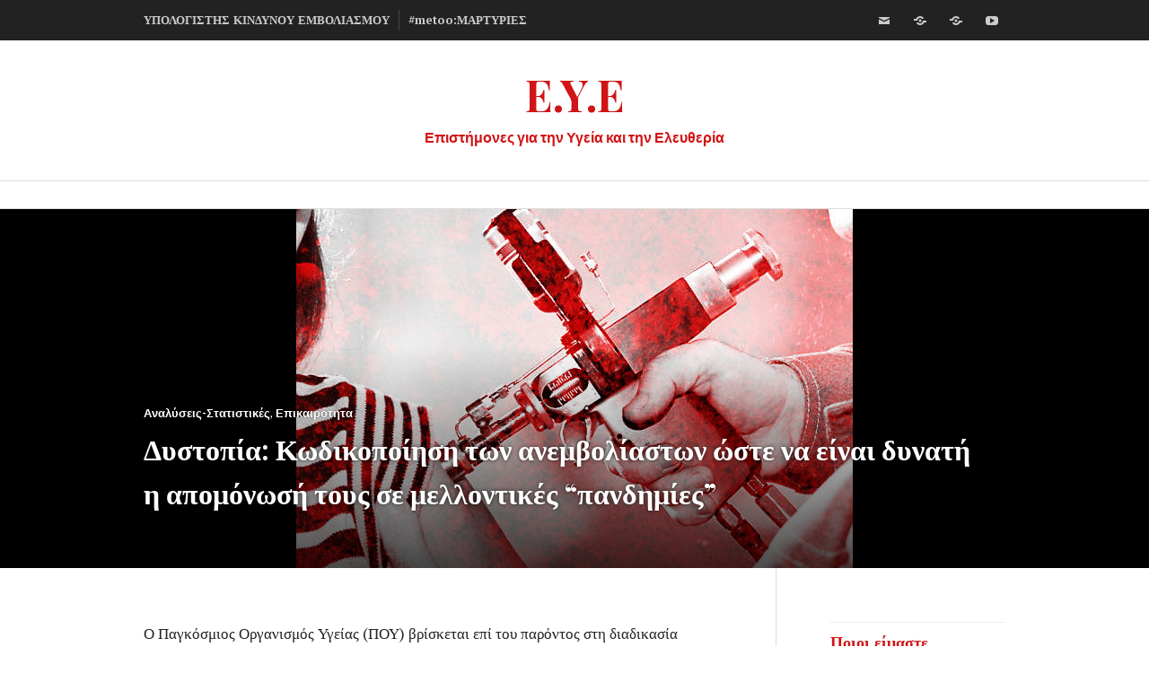

--- FILE ---
content_type: text/html; charset=UTF-8
request_url: https://www.eyewideopen.org/?p=4803
body_size: 22197
content:
<!DOCTYPE html>
<html lang="el">
<head>
<meta charset="UTF-8">
<meta name="viewport" content="width=device-width, initial-scale=1">
<link rel="profile" href="http://gmpg.org/xfn/11">
<link rel="pingback" href="https://www.eyewideopen.org/xmlrpc.php">

<meta name='robots' content='index, follow, max-image-preview:large, max-snippet:-1, max-video-preview:-1' />

	<!-- This site is optimized with the Yoast SEO plugin v24.9 - https://yoast.com/wordpress/plugins/seo/ -->
	<title>Δυστοπία: Κωδικοποίηση των ανεμβολίαστων ώστε να είναι δυνατή η απομόνωσή τους σε μελλοντικές &quot;πανδημίες&quot; - E.Y.E</title>
	<link rel="canonical" href="https://www.eyewideopen.org/?p=4803" />
	<meta property="og:locale" content="el_GR" />
	<meta property="og:type" content="article" />
	<meta property="og:title" content="Δυστοπία: Κωδικοποίηση των ανεμβολίαστων ώστε να είναι δυνατή η απομόνωσή τους σε μελλοντικές &quot;πανδημίες&quot; - E.Y.E" />
	<meta property="og:description" content="Ο Παγκόσμιος Οργανισμός Υγείας (ΠΟΥ) βρίσκεται επί του παρόντος στη διαδικασία θέσπισης νέων κωδικών ταξινόμησης για την κατάσταση εμβολιασμού Covid. Αυτοί οι λεγόμενοι κωδικοί ICD (Διεθνής Ταξινόμηση των Ασθενειών) εγκρίθηκαν από τον ΠΟΥ την άνοιξη του 2019 και θα εισαχθούν σύντομα. Στις ΗΠΑ, η νέα έκδοση ICD-11 θα εισαχθεί την 1η Απριλίου 2023, στην Ελλάδα και την Ευρώπη η ημερομηνία εκκρεμεί ακόμη. Αυτό προφανώς σημαίνει &hellip;" />
	<meta property="og:url" content="https://www.eyewideopen.org/?p=4803" />
	<meta property="og:site_name" content="E.Y.E" />
	<meta property="article:published_time" content="2023-02-27T06:37:37+00:00" />
	<meta property="article:modified_time" content="2023-02-27T06:37:39+00:00" />
	<meta property="og:image" content="https://www.eyewideopen.org/wp-content/uploads/2023/02/oldschoolvaccination.jpg" />
	<meta property="og:image:width" content="620" />
	<meta property="og:image:height" content="400" />
	<meta property="og:image:type" content="image/jpeg" />
	<meta name="author" content="admin" />
	<meta name="twitter:card" content="summary_large_image" />
	<meta name="twitter:label1" content="Συντάχθηκε από" />
	<meta name="twitter:data1" content="" />
	<meta name="twitter:label2" content="Εκτιμώμενος χρόνος ανάγνωσης" />
	<meta name="twitter:data2" content="7 λεπτά" />
	<script type="application/ld+json" class="yoast-schema-graph">{"@context":"https://schema.org","@graph":[{"@type":"WebPage","@id":"https://www.eyewideopen.org/?p=4803","url":"https://www.eyewideopen.org/?p=4803","name":"Δυστοπία: Κωδικοποίηση των ανεμβολίαστων ώστε να είναι δυνατή η απομόνωσή τους σε μελλοντικές \"πανδημίες\" - E.Y.E","isPartOf":{"@id":"https://www.eyewideopen.org/#website"},"primaryImageOfPage":{"@id":"https://www.eyewideopen.org/?p=4803#primaryimage"},"image":{"@id":"https://www.eyewideopen.org/?p=4803#primaryimage"},"thumbnailUrl":"https://www.eyewideopen.org/wp-content/uploads/2023/02/oldschoolvaccination.jpg","datePublished":"2023-02-27T06:37:37+00:00","dateModified":"2023-02-27T06:37:39+00:00","author":{"@id":"https://www.eyewideopen.org/#/schema/person/4083fbfa2bcfb75e153adb1928610d2a"},"breadcrumb":{"@id":"https://www.eyewideopen.org/?p=4803#breadcrumb"},"inLanguage":"el","potentialAction":[{"@type":"ReadAction","target":["https://www.eyewideopen.org/?p=4803"]}]},{"@type":"ImageObject","inLanguage":"el","@id":"https://www.eyewideopen.org/?p=4803#primaryimage","url":"https://www.eyewideopen.org/wp-content/uploads/2023/02/oldschoolvaccination.jpg","contentUrl":"https://www.eyewideopen.org/wp-content/uploads/2023/02/oldschoolvaccination.jpg","width":620,"height":400},{"@type":"BreadcrumbList","@id":"https://www.eyewideopen.org/?p=4803#breadcrumb","itemListElement":[{"@type":"ListItem","position":1,"name":"Home","item":"https://www.eyewideopen.org/"},{"@type":"ListItem","position":2,"name":"Δυστοπία: Κωδικοποίηση των ανεμβολίαστων ώστε να είναι δυνατή η απομόνωσή τους σε μελλοντικές &#8220;πανδημίες&#8221;"}]},{"@type":"WebSite","@id":"https://www.eyewideopen.org/#website","url":"https://www.eyewideopen.org/","name":"E.Y.E","description":"Επιστήμονες για την Υγεία και την Ελευθερία","potentialAction":[{"@type":"SearchAction","target":{"@type":"EntryPoint","urlTemplate":"https://www.eyewideopen.org/?s={search_term_string}"},"query-input":{"@type":"PropertyValueSpecification","valueRequired":true,"valueName":"search_term_string"}}],"inLanguage":"el"},{"@type":"Person","@id":"https://www.eyewideopen.org/#/schema/person/4083fbfa2bcfb75e153adb1928610d2a","name":"admin","image":{"@type":"ImageObject","inLanguage":"el","@id":"https://www.eyewideopen.org/#/schema/person/image/","url":"https://secure.gravatar.com/avatar/05af08201b1f1fa623a95d23118531e2ba246090d702cb30c022a9d797640c85?s=96&d=mm&r=g","contentUrl":"https://secure.gravatar.com/avatar/05af08201b1f1fa623a95d23118531e2ba246090d702cb30c022a9d797640c85?s=96&d=mm&r=g","caption":"admin"},"sameAs":["https://eye.vag-os.net"],"url":"https://www.eyewideopen.org/?author=1"}]}</script>
	<!-- / Yoast SEO plugin. -->


<link rel='dns-prefetch' href='//fonts.googleapis.com' />
<link rel="alternate" type="application/rss+xml" title="Ροή RSS &raquo; E.Y.E" href="https://www.eyewideopen.org/?feed=rss2" />
<link rel="alternate" type="application/rss+xml" title="Ροή Σχολίων &raquo; E.Y.E" href="https://www.eyewideopen.org/?feed=comments-rss2" />
<link rel="alternate" title="oEmbed (JSON)" type="application/json+oembed" href="https://www.eyewideopen.org/index.php?rest_route=%2Foembed%2F1.0%2Fembed&#038;url=https%3A%2F%2Fwww.eyewideopen.org%2F%3Fp%3D4803" />
<style id='wp-img-auto-sizes-contain-inline-css' type='text/css'>
img:is([sizes=auto i],[sizes^="auto," i]){contain-intrinsic-size:3000px 1500px}
/*# sourceURL=wp-img-auto-sizes-contain-inline-css */
</style>
<link rel='stylesheet' id='embed-pdf-viewer-css' href='https://www.eyewideopen.org/wp-content/plugins/embed-pdf-viewer/css/embed-pdf-viewer.css?ver=2.4.6' type='text/css' media='screen' />
<style id='wp-emoji-styles-inline-css' type='text/css'>

	img.wp-smiley, img.emoji {
		display: inline !important;
		border: none !important;
		box-shadow: none !important;
		height: 1em !important;
		width: 1em !important;
		margin: 0 0.07em !important;
		vertical-align: -0.1em !important;
		background: none !important;
		padding: 0 !important;
	}
/*# sourceURL=wp-emoji-styles-inline-css */
</style>
<style id='wp-block-library-inline-css' type='text/css'>
:root{--wp-block-synced-color:#7a00df;--wp-block-synced-color--rgb:122,0,223;--wp-bound-block-color:var(--wp-block-synced-color);--wp-editor-canvas-background:#ddd;--wp-admin-theme-color:#007cba;--wp-admin-theme-color--rgb:0,124,186;--wp-admin-theme-color-darker-10:#006ba1;--wp-admin-theme-color-darker-10--rgb:0,107,160.5;--wp-admin-theme-color-darker-20:#005a87;--wp-admin-theme-color-darker-20--rgb:0,90,135;--wp-admin-border-width-focus:2px}@media (min-resolution:192dpi){:root{--wp-admin-border-width-focus:1.5px}}.wp-element-button{cursor:pointer}:root .has-very-light-gray-background-color{background-color:#eee}:root .has-very-dark-gray-background-color{background-color:#313131}:root .has-very-light-gray-color{color:#eee}:root .has-very-dark-gray-color{color:#313131}:root .has-vivid-green-cyan-to-vivid-cyan-blue-gradient-background{background:linear-gradient(135deg,#00d084,#0693e3)}:root .has-purple-crush-gradient-background{background:linear-gradient(135deg,#34e2e4,#4721fb 50%,#ab1dfe)}:root .has-hazy-dawn-gradient-background{background:linear-gradient(135deg,#faaca8,#dad0ec)}:root .has-subdued-olive-gradient-background{background:linear-gradient(135deg,#fafae1,#67a671)}:root .has-atomic-cream-gradient-background{background:linear-gradient(135deg,#fdd79a,#004a59)}:root .has-nightshade-gradient-background{background:linear-gradient(135deg,#330968,#31cdcf)}:root .has-midnight-gradient-background{background:linear-gradient(135deg,#020381,#2874fc)}:root{--wp--preset--font-size--normal:16px;--wp--preset--font-size--huge:42px}.has-regular-font-size{font-size:1em}.has-larger-font-size{font-size:2.625em}.has-normal-font-size{font-size:var(--wp--preset--font-size--normal)}.has-huge-font-size{font-size:var(--wp--preset--font-size--huge)}.has-text-align-center{text-align:center}.has-text-align-left{text-align:left}.has-text-align-right{text-align:right}.has-fit-text{white-space:nowrap!important}#end-resizable-editor-section{display:none}.aligncenter{clear:both}.items-justified-left{justify-content:flex-start}.items-justified-center{justify-content:center}.items-justified-right{justify-content:flex-end}.items-justified-space-between{justify-content:space-between}.screen-reader-text{border:0;clip-path:inset(50%);height:1px;margin:-1px;overflow:hidden;padding:0;position:absolute;width:1px;word-wrap:normal!important}.screen-reader-text:focus{background-color:#ddd;clip-path:none;color:#444;display:block;font-size:1em;height:auto;left:5px;line-height:normal;padding:15px 23px 14px;text-decoration:none;top:5px;width:auto;z-index:100000}html :where(.has-border-color){border-style:solid}html :where([style*=border-top-color]){border-top-style:solid}html :where([style*=border-right-color]){border-right-style:solid}html :where([style*=border-bottom-color]){border-bottom-style:solid}html :where([style*=border-left-color]){border-left-style:solid}html :where([style*=border-width]){border-style:solid}html :where([style*=border-top-width]){border-top-style:solid}html :where([style*=border-right-width]){border-right-style:solid}html :where([style*=border-bottom-width]){border-bottom-style:solid}html :where([style*=border-left-width]){border-left-style:solid}html :where(img[class*=wp-image-]){height:auto;max-width:100%}:where(figure){margin:0 0 1em}html :where(.is-position-sticky){--wp-admin--admin-bar--position-offset:var(--wp-admin--admin-bar--height,0px)}@media screen and (max-width:600px){html :where(.is-position-sticky){--wp-admin--admin-bar--position-offset:0px}}

/*# sourceURL=wp-block-library-inline-css */
</style><style id='wp-block-list-inline-css' type='text/css'>
ol,ul{box-sizing:border-box}:root :where(.wp-block-list.has-background){padding:1.25em 2.375em}
/*# sourceURL=https://www.eyewideopen.org/wp-includes/blocks/list/style.min.css */
</style>
<style id='global-styles-inline-css' type='text/css'>
:root{--wp--preset--aspect-ratio--square: 1;--wp--preset--aspect-ratio--4-3: 4/3;--wp--preset--aspect-ratio--3-4: 3/4;--wp--preset--aspect-ratio--3-2: 3/2;--wp--preset--aspect-ratio--2-3: 2/3;--wp--preset--aspect-ratio--16-9: 16/9;--wp--preset--aspect-ratio--9-16: 9/16;--wp--preset--color--black: #000000;--wp--preset--color--cyan-bluish-gray: #abb8c3;--wp--preset--color--white: #ffffff;--wp--preset--color--pale-pink: #f78da7;--wp--preset--color--vivid-red: #cf2e2e;--wp--preset--color--luminous-vivid-orange: #ff6900;--wp--preset--color--luminous-vivid-amber: #fcb900;--wp--preset--color--light-green-cyan: #7bdcb5;--wp--preset--color--vivid-green-cyan: #00d084;--wp--preset--color--pale-cyan-blue: #8ed1fc;--wp--preset--color--vivid-cyan-blue: #0693e3;--wp--preset--color--vivid-purple: #9b51e0;--wp--preset--gradient--vivid-cyan-blue-to-vivid-purple: linear-gradient(135deg,rgb(6,147,227) 0%,rgb(155,81,224) 100%);--wp--preset--gradient--light-green-cyan-to-vivid-green-cyan: linear-gradient(135deg,rgb(122,220,180) 0%,rgb(0,208,130) 100%);--wp--preset--gradient--luminous-vivid-amber-to-luminous-vivid-orange: linear-gradient(135deg,rgb(252,185,0) 0%,rgb(255,105,0) 100%);--wp--preset--gradient--luminous-vivid-orange-to-vivid-red: linear-gradient(135deg,rgb(255,105,0) 0%,rgb(207,46,46) 100%);--wp--preset--gradient--very-light-gray-to-cyan-bluish-gray: linear-gradient(135deg,rgb(238,238,238) 0%,rgb(169,184,195) 100%);--wp--preset--gradient--cool-to-warm-spectrum: linear-gradient(135deg,rgb(74,234,220) 0%,rgb(151,120,209) 20%,rgb(207,42,186) 40%,rgb(238,44,130) 60%,rgb(251,105,98) 80%,rgb(254,248,76) 100%);--wp--preset--gradient--blush-light-purple: linear-gradient(135deg,rgb(255,206,236) 0%,rgb(152,150,240) 100%);--wp--preset--gradient--blush-bordeaux: linear-gradient(135deg,rgb(254,205,165) 0%,rgb(254,45,45) 50%,rgb(107,0,62) 100%);--wp--preset--gradient--luminous-dusk: linear-gradient(135deg,rgb(255,203,112) 0%,rgb(199,81,192) 50%,rgb(65,88,208) 100%);--wp--preset--gradient--pale-ocean: linear-gradient(135deg,rgb(255,245,203) 0%,rgb(182,227,212) 50%,rgb(51,167,181) 100%);--wp--preset--gradient--electric-grass: linear-gradient(135deg,rgb(202,248,128) 0%,rgb(113,206,126) 100%);--wp--preset--gradient--midnight: linear-gradient(135deg,rgb(2,3,129) 0%,rgb(40,116,252) 100%);--wp--preset--font-size--small: 13px;--wp--preset--font-size--medium: 20px;--wp--preset--font-size--large: 36px;--wp--preset--font-size--x-large: 42px;--wp--preset--spacing--20: 0.44rem;--wp--preset--spacing--30: 0.67rem;--wp--preset--spacing--40: 1rem;--wp--preset--spacing--50: 1.5rem;--wp--preset--spacing--60: 2.25rem;--wp--preset--spacing--70: 3.38rem;--wp--preset--spacing--80: 5.06rem;--wp--preset--shadow--natural: 6px 6px 9px rgba(0, 0, 0, 0.2);--wp--preset--shadow--deep: 12px 12px 50px rgba(0, 0, 0, 0.4);--wp--preset--shadow--sharp: 6px 6px 0px rgba(0, 0, 0, 0.2);--wp--preset--shadow--outlined: 6px 6px 0px -3px rgb(255, 255, 255), 6px 6px rgb(0, 0, 0);--wp--preset--shadow--crisp: 6px 6px 0px rgb(0, 0, 0);}:where(.is-layout-flex){gap: 0.5em;}:where(.is-layout-grid){gap: 0.5em;}body .is-layout-flex{display: flex;}.is-layout-flex{flex-wrap: wrap;align-items: center;}.is-layout-flex > :is(*, div){margin: 0;}body .is-layout-grid{display: grid;}.is-layout-grid > :is(*, div){margin: 0;}:where(.wp-block-columns.is-layout-flex){gap: 2em;}:where(.wp-block-columns.is-layout-grid){gap: 2em;}:where(.wp-block-post-template.is-layout-flex){gap: 1.25em;}:where(.wp-block-post-template.is-layout-grid){gap: 1.25em;}.has-black-color{color: var(--wp--preset--color--black) !important;}.has-cyan-bluish-gray-color{color: var(--wp--preset--color--cyan-bluish-gray) !important;}.has-white-color{color: var(--wp--preset--color--white) !important;}.has-pale-pink-color{color: var(--wp--preset--color--pale-pink) !important;}.has-vivid-red-color{color: var(--wp--preset--color--vivid-red) !important;}.has-luminous-vivid-orange-color{color: var(--wp--preset--color--luminous-vivid-orange) !important;}.has-luminous-vivid-amber-color{color: var(--wp--preset--color--luminous-vivid-amber) !important;}.has-light-green-cyan-color{color: var(--wp--preset--color--light-green-cyan) !important;}.has-vivid-green-cyan-color{color: var(--wp--preset--color--vivid-green-cyan) !important;}.has-pale-cyan-blue-color{color: var(--wp--preset--color--pale-cyan-blue) !important;}.has-vivid-cyan-blue-color{color: var(--wp--preset--color--vivid-cyan-blue) !important;}.has-vivid-purple-color{color: var(--wp--preset--color--vivid-purple) !important;}.has-black-background-color{background-color: var(--wp--preset--color--black) !important;}.has-cyan-bluish-gray-background-color{background-color: var(--wp--preset--color--cyan-bluish-gray) !important;}.has-white-background-color{background-color: var(--wp--preset--color--white) !important;}.has-pale-pink-background-color{background-color: var(--wp--preset--color--pale-pink) !important;}.has-vivid-red-background-color{background-color: var(--wp--preset--color--vivid-red) !important;}.has-luminous-vivid-orange-background-color{background-color: var(--wp--preset--color--luminous-vivid-orange) !important;}.has-luminous-vivid-amber-background-color{background-color: var(--wp--preset--color--luminous-vivid-amber) !important;}.has-light-green-cyan-background-color{background-color: var(--wp--preset--color--light-green-cyan) !important;}.has-vivid-green-cyan-background-color{background-color: var(--wp--preset--color--vivid-green-cyan) !important;}.has-pale-cyan-blue-background-color{background-color: var(--wp--preset--color--pale-cyan-blue) !important;}.has-vivid-cyan-blue-background-color{background-color: var(--wp--preset--color--vivid-cyan-blue) !important;}.has-vivid-purple-background-color{background-color: var(--wp--preset--color--vivid-purple) !important;}.has-black-border-color{border-color: var(--wp--preset--color--black) !important;}.has-cyan-bluish-gray-border-color{border-color: var(--wp--preset--color--cyan-bluish-gray) !important;}.has-white-border-color{border-color: var(--wp--preset--color--white) !important;}.has-pale-pink-border-color{border-color: var(--wp--preset--color--pale-pink) !important;}.has-vivid-red-border-color{border-color: var(--wp--preset--color--vivid-red) !important;}.has-luminous-vivid-orange-border-color{border-color: var(--wp--preset--color--luminous-vivid-orange) !important;}.has-luminous-vivid-amber-border-color{border-color: var(--wp--preset--color--luminous-vivid-amber) !important;}.has-light-green-cyan-border-color{border-color: var(--wp--preset--color--light-green-cyan) !important;}.has-vivid-green-cyan-border-color{border-color: var(--wp--preset--color--vivid-green-cyan) !important;}.has-pale-cyan-blue-border-color{border-color: var(--wp--preset--color--pale-cyan-blue) !important;}.has-vivid-cyan-blue-border-color{border-color: var(--wp--preset--color--vivid-cyan-blue) !important;}.has-vivid-purple-border-color{border-color: var(--wp--preset--color--vivid-purple) !important;}.has-vivid-cyan-blue-to-vivid-purple-gradient-background{background: var(--wp--preset--gradient--vivid-cyan-blue-to-vivid-purple) !important;}.has-light-green-cyan-to-vivid-green-cyan-gradient-background{background: var(--wp--preset--gradient--light-green-cyan-to-vivid-green-cyan) !important;}.has-luminous-vivid-amber-to-luminous-vivid-orange-gradient-background{background: var(--wp--preset--gradient--luminous-vivid-amber-to-luminous-vivid-orange) !important;}.has-luminous-vivid-orange-to-vivid-red-gradient-background{background: var(--wp--preset--gradient--luminous-vivid-orange-to-vivid-red) !important;}.has-very-light-gray-to-cyan-bluish-gray-gradient-background{background: var(--wp--preset--gradient--very-light-gray-to-cyan-bluish-gray) !important;}.has-cool-to-warm-spectrum-gradient-background{background: var(--wp--preset--gradient--cool-to-warm-spectrum) !important;}.has-blush-light-purple-gradient-background{background: var(--wp--preset--gradient--blush-light-purple) !important;}.has-blush-bordeaux-gradient-background{background: var(--wp--preset--gradient--blush-bordeaux) !important;}.has-luminous-dusk-gradient-background{background: var(--wp--preset--gradient--luminous-dusk) !important;}.has-pale-ocean-gradient-background{background: var(--wp--preset--gradient--pale-ocean) !important;}.has-electric-grass-gradient-background{background: var(--wp--preset--gradient--electric-grass) !important;}.has-midnight-gradient-background{background: var(--wp--preset--gradient--midnight) !important;}.has-small-font-size{font-size: var(--wp--preset--font-size--small) !important;}.has-medium-font-size{font-size: var(--wp--preset--font-size--medium) !important;}.has-large-font-size{font-size: var(--wp--preset--font-size--large) !important;}.has-x-large-font-size{font-size: var(--wp--preset--font-size--x-large) !important;}
/*# sourceURL=global-styles-inline-css */
</style>

<style id='classic-theme-styles-inline-css' type='text/css'>
/*! This file is auto-generated */
.wp-block-button__link{color:#fff;background-color:#32373c;border-radius:9999px;box-shadow:none;text-decoration:none;padding:calc(.667em + 2px) calc(1.333em + 2px);font-size:1.125em}.wp-block-file__button{background:#32373c;color:#fff;text-decoration:none}
/*# sourceURL=/wp-includes/css/classic-themes.min.css */
</style>
<link rel='stylesheet' id='menu-image-css' href='https://www.eyewideopen.org/wp-content/plugins/menu-image/includes/css/menu-image.css?ver=3.12' type='text/css' media='all' />
<link rel='stylesheet' id='dashicons-css' href='https://www.eyewideopen.org/wp-includes/css/dashicons.min.css?ver=6.9' type='text/css' media='all' />
<link rel='stylesheet' id='contact-form-7-css' href='https://www.eyewideopen.org/wp-content/plugins/contact-form-7/includes/css/styles.css?ver=6.0.6' type='text/css' media='all' />
<link rel='stylesheet' id='spacexchimp_p005-bootstrap-tooltip-css-css' href='https://www.eyewideopen.org/wp-content/plugins/social-media-buttons-toolbar/inc/lib/bootstrap-tooltip/bootstrap-tooltip.css?ver=5.0' type='text/css' media='all' />
<link rel='stylesheet' id='spacexchimp_p005-frontend-css-css' href='https://www.eyewideopen.org/wp-content/plugins/social-media-buttons-toolbar/inc/css/frontend.css?ver=5.0' type='text/css' media='all' />
<style id='spacexchimp_p005-frontend-css-inline-css' type='text/css'>

                    .sxc-follow-buttons {
                        text-align: center !important;
                    }
                    .sxc-follow-buttons .sxc-follow-button,
                    .sxc-follow-buttons .sxc-follow-button a,
                    .sxc-follow-buttons .sxc-follow-button a img {
                        width: 64px !important;
                        height: 64px !important;
                    }
                    .sxc-follow-buttons .sxc-follow-button {
                        margin: 5px !important;
                    }
                  
/*# sourceURL=spacexchimp_p005-frontend-css-inline-css */
</style>
<link rel='stylesheet' id='genericons-css' href='https://www.eyewideopen.org/wp-content/themes/canard/genericons/genericons.css?ver=3.3' type='text/css' media='all' />
<link rel='stylesheet' id='canard-pt-serif-playfair-display-css' href='https://fonts.googleapis.com/css?family=PT+Serif%3A400%2C700%2C400italic%2C700italic%7CPlayfair+Display%3A400%2C700%2C400italic%2C700italic&#038;subset=cyrillic%2Clatin%2Clatin-ext&#038;ver=6.9' type='text/css' media='all' />
<link rel='stylesheet' id='canard-lato-inconsolata-css' href='https://fonts.googleapis.com/css?family=Lato%3A400%2C700%2C400italic%2C700italic%7CInconsolata%3A400%2C700&#038;subset=latin%2Clatin-ext&#038;ver=6.9' type='text/css' media='all' />
<link rel='stylesheet' id='canard-style-css' href='https://www.eyewideopen.org/wp-content/themes/canard/style.css?ver=6.9' type='text/css' media='all' />
<style id='canard-style-inline-css' type='text/css'>

			.post-navigation .nav-previous { background-image: url(https://www.eyewideopen.org/wp-content/uploads/2023/02/Map01_Excess_Mortality_2022_Nov.jpg); }
			.post-navigation .nav-previous .post-title, .post-navigation .nav-previous a:hover .post-title, .post-navigation .nav-previous .meta-nav { color: #fff; }
			.post-navigation .nav-previous a { background-color: rgba(0, 0, 0, 0.3); border: 0; text-shadow: 0 0 0.125em rgba(0, 0, 0, 0.3); }
			.post-navigation .nav-previous a:focus, .post-navigation .nav-previous a:hover { background-color: rgba(0, 0, 0, 0.6); }
			.post-navigation .nav-previous a:focus .post-title { color: #fff; }
		
			.post-navigation .nav-next { background-image: url(https://www.eyewideopen.org/wp-content/uploads/2023/03/old_rusted_train.jpg); }
			.post-navigation .nav-next .post-title, .post-navigation .nav-next a:hover .post-title, .post-navigation .nav-next .meta-nav { color: #fff; }
			.post-navigation .nav-next a { background-color: rgba(0, 0, 0, 0.3); border: 0; text-shadow: 0 0 0.125em rgba(0, 0, 0, 0.3); }
			.post-navigation .nav-next a:focus, .post-navigation .nav-next a:hover { background-color: rgba(0, 0, 0, 0.6); }
			.post-navigation .nav-next a:focus .post-title { color: #fff; }
		
/*# sourceURL=canard-style-inline-css */
</style>
<link rel='stylesheet' id='dflip-style-css' href='https://www.eyewideopen.org/wp-content/plugins/3d-flipbook-dflip-lite/assets/css/dflip.min.css?ver=2.3.65' type='text/css' media='all' />
<link rel='stylesheet' id='newsletter-css' href='https://www.eyewideopen.org/wp-content/plugins/newsletter/style.css?ver=8.7.9' type='text/css' media='all' />
<link rel='stylesheet' id='wp-block-paragraph-css' href='https://www.eyewideopen.org/wp-includes/blocks/paragraph/style.min.css?ver=6.9' type='text/css' media='all' />
<link rel='stylesheet' id='wp-block-quote-css' href='https://www.eyewideopen.org/wp-includes/blocks/quote/style.min.css?ver=6.9' type='text/css' media='all' />
<link rel='stylesheet' id='wp-block-heading-css' href='https://www.eyewideopen.org/wp-includes/blocks/heading/style.min.css?ver=6.9' type='text/css' media='all' />
<script type="text/javascript" src="https://www.eyewideopen.org/wp-includes/js/jquery/jquery.min.js?ver=3.7.1" id="jquery-core-js"></script>
<script type="text/javascript" src="https://www.eyewideopen.org/wp-includes/js/jquery/jquery-migrate.min.js?ver=3.4.1" id="jquery-migrate-js"></script>
<script type="text/javascript" src="https://www.eyewideopen.org/wp-content/plugins/social-media-buttons-toolbar/inc/lib/bootstrap-tooltip/bootstrap-tooltip.js?ver=5.0" id="spacexchimp_p005-bootstrap-tooltip-js-js"></script>
<link rel="https://api.w.org/" href="https://www.eyewideopen.org/index.php?rest_route=/" /><link rel="alternate" title="JSON" type="application/json" href="https://www.eyewideopen.org/index.php?rest_route=/wp/v2/posts/4803" /><link rel="EditURI" type="application/rsd+xml" title="RSD" href="https://www.eyewideopen.org/xmlrpc.php?rsd" />
<meta name="generator" content="WordPress 6.9" />
<link rel='shortlink' href='https://www.eyewideopen.org/?p=4803' />
<!-- Analytics by WP Statistics - https://wp-statistics.com -->
	<style type="text/css">
			.site-title,
		.site-description {
			color: #d11415;
		}
		</style>
	<link rel="icon" href="https://www.eyewideopen.org/wp-content/uploads/2021/01/EYE_logo-36x36.png" sizes="32x32" />
<link rel="icon" href="https://www.eyewideopen.org/wp-content/uploads/2021/01/EYE_logo.png" sizes="192x192" />
<link rel="apple-touch-icon" href="https://www.eyewideopen.org/wp-content/uploads/2021/01/EYE_logo.png" />
<meta name="msapplication-TileImage" content="https://www.eyewideopen.org/wp-content/uploads/2021/01/EYE_logo.png" />
		<style type="text/css" id="wp-custom-css">
			.search-toggle {
    height: 0px;
    width: 0px;
    z-index: 0;
display:none
}
.entry-meta {
    font-family: Lato, sans-serif;
    font-size: 13px;
    line-height: 1.54;
    text-transform: none;
}
.widget {
    font-size: 18px;
    line-height: 1.5;
    word-break: break-word;
}
.site-branding .site-description {
	display: block;
	text-transform: none;
}
.description 
{
	font-size: 13px;
	display: table;

  color:#1432d1
}

p {
font-size: 17px;
}


.archive .hentry, .blog .hentry, .search .hentry {
    margin-bottom: 0px;
    padding-top: 20px;
}

.page .entry-title, .single .entry-title {
    font-size: 32px;

}

.wp-block-image figcaption {
    font-size:14px		
}
/*remove author logo */
.byline img {
    display: none;
}

div#jp-relatedposts, .single .entry-content {
    width: 100%;
}
		</style>
		</head>

<body class="wp-singular post-template-default single single-post postid-4803 single-format-standard wp-theme-canard group-blog">
<div id="page" class="hfeed site">
	<a class="skip-link screen-reader-text" href="#content">Skip to content</a>

	<header id="masthead" class="site-header" role="banner">
					<div class="site-top">
				<div class="site-top-inner">
											<nav class="secondary-navigation" role="navigation">
							<div class="menu-extra-functions-container"><ul id="menu-extra-functions" class="menu"><li id="menu-item-3298" class="menu-item menu-item-type-custom menu-item-object-custom menu-item-3298"><a href="https://www.eyewideopen.org/calc/vacc_risk.html">ΥΠΟΛΟΓΙΣΤΗΣ ΚΙΝΔΥΝΟΥ ΕΜΒΟΛΙΑΣΜΟΥ</a></li>
<li id="menu-item-3341" class="menu-item menu-item-type-post_type menu-item-object-page menu-item-3341"><a href="https://www.eyewideopen.org/?page_id=3289">#metoo:ΜΑΡΤΥΡΙΕΣ</a></li>
</ul></div>						</nav><!-- .secondary-navigation -->
																<nav class="social-navigation" role="navigation">
							<div class="menu-social1-container"><ul id="menu-social1" class="menu"><li id="menu-item-125" class="menu-item menu-item-type-custom menu-item-object-custom menu-item-125"><a href="mailto:contact@eyewideopen.org" class="menu-image-title-hide menu-image-not-hovered"><span class="screen-reader-text"><span class="menu-image-title-hide menu-image-title">Contact</span><img width="36" height="36" src="https://www.eyewideopen.org/wp-content/uploads/2021/01/email1-36x36.png" class="menu-image menu-image-title-hide" alt="" decoding="async" /></span></a></li>
<li id="menu-item-132" class="menu-item menu-item-type-custom menu-item-object-custom menu-item-132"><a href="https://t.me/eyewideopen_org" class="menu-image-title-hide menu-image-not-hovered"><span class="screen-reader-text"><span class="menu-image-title-hide menu-image-title">Telegram E.Y.E</span><img width="36" height="36" src="https://www.eyewideopen.org/wp-content/uploads/2021/01/telegram-logo-944-36x36.png" class="menu-image menu-image-title-hide" alt="" decoding="async" /></span></a></li>
<li id="menu-item-4926" class="menu-item menu-item-type-custom menu-item-object-custom menu-item-4926"><a href="https://odysee.com/@eyewideopen:2"><span class="screen-reader-text"><span class="dashicons dashicons-megaphone after-menu-image-icons"></span><span class="menu-image-title-after menu-image-title">Odysee</span></span></a></li>
<li id="menu-item-131" class="menu-item menu-item-type-custom menu-item-object-custom menu-item-131"><a href="https://www.youtube.com/channel/UCevDrAv8EA8vA7FRGsdL3OQ" class="menu-image-title-hide menu-image-not-hovered"><span class="screen-reader-text"><span class="menu-image-title-hide menu-image-title">YouTube</span><img width="36" height="36" src="https://www.eyewideopen.org/wp-content/uploads/2021/01/youtube-36x36.png" class="menu-image menu-image-title-hide" alt="" decoding="async" /></span></a></li>
</ul></div>						</nav><!-- .social-navigation -->
									</div><!-- .site-top-inner -->
			</div><!-- .site-top -->
		
		<div class="site-branding">
						<h1 class="site-title"><a href="https://www.eyewideopen.org/" rel="home">E.Y.E</a></h1>
			<h2 class="site-description">Επιστήμονες για την Υγεία και την Ελευθερία</h2>
		</div><!-- .site-branding -->

		
		<div id="search-navigation" class="search-navigation">
			<div class="search-navigation-inner">
								<div id="search-header" class="search-header">
					<button class="search-toggle" aria-controls="search-form" aria-expanded="false"><span class="screen-reader-text">Search</span></button>
					<form role="search" method="get" class="search-form" action="https://www.eyewideopen.org/">
				<label>
					<span class="screen-reader-text">Αναζήτηση για:</span>
					<input type="search" class="search-field" placeholder="Αναζήτηση&hellip;" value="" name="s" />
				</label>
				<input type="submit" class="search-submit" value="Αναζήτηση" />
			</form>				</div><!-- #search-header -->
			</div><!-- .search-navigation-inner -->
		</div><!-- #search-navigation -->
	</header><!-- #masthead -->

	<div id="content" class="site-content">

	<div class="site-content-inner">
		<div id="primary" class="content-area">
			<main id="main" class="site-main" role="main">

				
					
<article id="post-4803" class="post-4803 post type-post status-publish format-standard has-post-thumbnail hentry category-analyses-statistics category-150 tag-icd tag-129 tag-243">
	<header class="entry-header">
					<div class="post-thumbnail">
				<img width="620" height="400" src="https://www.eyewideopen.org/wp-content/uploads/2023/02/oldschoolvaccination.jpg" class="attachment-canard-single-thumbnail size-canard-single-thumbnail wp-post-image" alt="" decoding="async" fetchpriority="high" srcset="https://www.eyewideopen.org/wp-content/uploads/2023/02/oldschoolvaccination.jpg 620w, https://www.eyewideopen.org/wp-content/uploads/2023/02/oldschoolvaccination-300x194.jpg 300w, https://www.eyewideopen.org/wp-content/uploads/2023/02/oldschoolvaccination-140x90.jpg 140w, https://www.eyewideopen.org/wp-content/uploads/2023/02/oldschoolvaccination-24x15.jpg 24w, https://www.eyewideopen.org/wp-content/uploads/2023/02/oldschoolvaccination-36x23.jpg 36w, https://www.eyewideopen.org/wp-content/uploads/2023/02/oldschoolvaccination-48x31.jpg 48w" sizes="(max-width: 620px) 100vw, 620px" />			</div>
		
		<div class="entry-meta"><span class="cat-links"><a href="https://www.eyewideopen.org/?cat=17" rel="category">Αναλύσεις-Στατιστικές</a>, <a href="https://www.eyewideopen.org/?cat=150" rel="category">Επικαιρότητα</a></span></div><h1 class="entry-title">Δυστοπία: Κωδικοποίηση των ανεμβολίαστων ώστε να είναι δυνατή η απομόνωσή τους σε μελλοντικές &#8220;πανδημίες&#8221;</h1>	</header><!-- .entry-header -->

	<div class="entry-content">
		
<p>Ο Παγκόσμιος Οργανισμός Υγείας (ΠΟΥ) βρίσκεται επί του παρόντος στη διαδικασία θέσπισης νέων κωδικών ταξινόμησης για την κατάσταση εμβολιασμού Covid. Αυτοί οι λεγόμενοι κωδικοί ICD (Διεθνής Ταξινόμηση των Ασθενειών) εγκρίθηκαν από τον ΠΟΥ την άνοιξη του 2019 και θα εισαχθούν σύντομα. Στις ΗΠΑ, η νέα έκδοση ICD-11 θα εισαχθεί την 1η Απριλίου 2023, στην Ελλάδα και την Ευρώπη η ημερομηνία εκκρεμεί ακόμη. </p>



<p>Αυτό προφανώς σημαίνει ότι για το μέλλον προβλέπονται ευκολότερες διακρίσεις. Έχουν φθάσει στο σημείο να διεξάγονται μελέτες για να υπολογιστεί πόσοι ανεμβολίαστοι άνθρωποι πρέπει να απομονωθούν (πού; σε στρατόπεδα;) για να αποτραπεί η εξάπλωση του κοινού κρυολογήματος. Πρόθυμα στην πρώτη γραμμή βρίσκεται και πάλι η ΕΕ για την επιδίωξη των εταιρικών συμφερόντων.</p>



<p>Η ομοσπονδιακή κυβέρνηση των ΗΠΑ καταδιώκει επίσης τους ανθρώπους που δεν έχουν εμβολιαστεί (για οποιονδήποτε λόγο εκτός από μια ιατρικά εγκεκριμένη εξαίρεση). Με άλλα λόγια, οι ανεμβολίαστοι παρακολουθούνται και χαρακτηρίζονται ως δύστροποι, ασύδοτοι ή &#8220;αντικοινωνικοί&#8221;.</p>



<p><strong>Συγκεκριμένα, πρόκειται για τους ακόλουθους κωδικούς:</strong></p>



<ul class="wp-block-list">
<li>Z28.0 σημαίνει &#8220;εμβολιασμός που δεν πραγματοποιήθηκε λόγω αντενδείξεων&#8221;. </li>



<li>Z28.1 σημαίνει &#8220;εμβολιασμός που δεν διενεργήθηκε λόγω απόφασης του ασθενούς για λόγους πεποίθησης ή πίεσης από τους συνομηλίκους&#8221;. </li>



<li>Z28.2 σημαίνει &#8220;εμβολιασμός που δεν διενεργήθηκε λόγω απόφασης του ασθενούς για άλλους, απροσδιόριστους λόγους&#8221;. </li>



<li>Z28.8 σημαίνει &#8220;εμβολιασμός που δεν πραγματοποιήθηκε για άλλους λόγους&#8221;, ο οποίος, λόγω του κωδικού Z28.2, πρέπει να αναφέρεται σε λόγους άλλους από τις αποφάσεις του ασθενούς.</li>



<li>Τέλος, ο Z28.39 σημαίνει &#8220;άλλη κατάσταση εμβολιασμού&#8221;, συμπεριλαμβανομένης της &#8220;κατάστασης καθυστερημένου εμβολιασμού&#8221; και της &#8220;κατάστασης παραγραφέντος προγράμματος εμβολιασμού&#8221;.</li>
</ul>



<p>Αυτοί οι κωδικοί είναι προφανές ότι θα εισαχθούν στο ηλεκτρονικό μητρώο εμβολιασμών αφού πρώτα ζητηθούν κατά την επόμενη επίσκεψη στο γιατρό. Μπορούν στη συνέχεια να χρησιμοποιηθούν για την έκδοση γνωστοποιήσεων απομόνωσης, την αποτροπή πρόσληψης, όπως προφανώς συμβαίνει με τους δασκάλους στη Νέα Υόρκη, ή την προειδοποίηση ενός ιδιοκτήτη διαμερίσματος να μην νοικιάσει σε ανεμβολίαστους.</p>



<p>Και υπάρχουν ήδη δημοσιευμένες μελέτες σχετικά με αυτό! Η εργασία &#8220;Estimating the risk reduction of isolation on COVID-19 nonhousehold transmission and severe/critical illness in nonimmune individuals: September to November 2021&#8221;: Σεπτέμβριος έως Νοέμβριος 2021), που <a href="https://onlinelibrary.wiley.com/doi/full/10.1111/jep.13813" target="_blank" rel="noreferrer noopener">δημοσιεύθηκε στις 8 Φεβρουαρίου 2023</a>, επιχειρεί να εκτιμήσει πόσα &#8220;μη άνοσα&#8221; άτομα πρέπει να απομονωθούν από την κοινωνία για να αποτραπεί η εξάπλωση της μολυσματικής νόσου. Η πρόθεση είναι προφανής &#8211; οι συγγραφείς θέλουν να υπολογίσουν πόσα μη εμβολιασμένα άτομα πρέπει να περιορίσετε και για πόσο χρονικό διάστημα για να αποτρέψετε την εξάπλωση μιας ασθένειας.</p>



<p>Το κείμενο αναφέρει:</p>



<blockquote class="wp-block-quote is-layout-flow wp-block-quote-is-layout-flow">
<p>Υπό το φως της πανδημίας SARS-CoV-2, υπάρχει αυξανόμενο επιστημονικό ενδιαφέρον για τις εντολές/διαβατήρια ανοσίας (IMP) για τις ιογενείς νόσους. Τα IMPs απομονώνουν άτομα που δεν έχουν ανοσία σε διάφορα περιβάλλοντα για να μειώσουν τη μη ανοσοποιητική μετάδοση εκτός των νοικοκυριών και να μειώσουν τη σοβαρή/κρίσιμη ασθένεια σε μη άνοσα άτομα.…</p>



<p>Τα IMP απομονώνουν τα μη άνοσα άτομα από διαφορετικά περιβάλλοντα, περιορίζοντας (i) την επαφή με άλλους και (ii) την έκθεση και συνεπώς τον κίνδυνο ανάπτυξης σοβαρής/κρίσιμης λοίμωξης. Αυτό συμβαίνει επιπλέον του στόχου της παροχής κινήτρων για εμβολιασμό. …</p>



<p>Ο αριθμός που απαιτείται για τη θεραπεία (NNT) είναι χρήσιμος από αυτή την άποψη. Ο NNT είναι το 1 διαιρούμενο με την απόλυτη μείωση του κινδύνου (ARR) μιας παρέμβασης (NNT = 1/ARR).1 Ο NNT είναι ο αριθμός των ατόμων που πρέπει να λάβουν μια θεραπεία (π.χ. στατίνες) για να προλάβουν ένα αποτέλεσμα (π.χ. έμφραγμα του μυοκαρδίου) σε μια χρονική περίοδο. <br>&#8230;</p>



<p>Όπως και με το NNT, μπορεί κανείς να ποσοτικοποιήσει τη μείωση του κινδύνου που επιτυγχάνεται από την IMP παίρνοντας το αντίστροφο αυτών των AR, το οποίο μετατρέπει αυτές τις πιθανότητες σε μια πιο εύχρηστη μορφή (&#8220;1 στα Χ&#8221;). Έτσι προκύπτει ο λεγόμενος &#8220;αριθμός που απαιτείται για την απομόνωση&#8221; (NNI), δηλαδή ο αριθμός των μη ανοσοποιημένων ατόμων που πρέπει να απομονωθούν για να αποτραπεί (i) ένα συμβάν μετάδοσης σε ένα δεδομένο τύπο μη οικιακού περιβάλλοντος ή (ii) ένα περιστατικό σοβαρής/κρίσιμης ασθένειας.</p>
</blockquote>



<p>Αυτό που διαβάσατε παραπάνω είναι ο &#8220;επιστημονικός&#8221; υπολογισμός του πόσοι άνθρωποι πρέπει να κλειστούν μέσα. Η τελική γραμμή είναι η υποταγή και η επιβολή μιας συνολικής ατζέντας εμβολιασμών.</p>



<p>Ωστόσο, γνωρίζουμε από μια σειρά μελετών ότι ο εμβολιασμός δεν αποτρέπει τη μόλυνση ή τη μετάδοση και από μια <a href="https://www.medrxiv.org/content/10.1101/2022.12.17.22283625v1" target="_blank" rel="noreferrer noopener">μελέτη του Cleveland</a>, η επίπτωση της μόλυνσης <strong>αυξάνεται με κάθε επιπλέον εμβόλιο</strong>.</p>



<h4 class="wp-block-heading">Τα πραγματικά προβλήματα</h4>



<p>Αυτού του είδους οι δημοσιεύσεις είναι εντελώς παράλογες, ιδίως μπροστά στα δεδομένα της αυξανόμενης υπερβάλλουσας θνησιμότητας και της συνεχιζόμενης μείωσης των ποσοστών γεννήσεων &#8211; εκτός αν ο στόχος είναι η μείωση του πληθυσμού. Μια έκκληση που απευθύνεται στην κυβέρνηση του Ηνωμένου Βασιλείου με τίτλο &#8220;<a href="https://petition.parliament.uk/petitions/628188" target="_blank" rel="noreferrer noopener">Διερευνήστε τους υπερβολικούς θανάτους στο Ηνωμένο Βασίλειο που δεν σχετίζονται με την Covid</a>&#8221; απαντήθηκε την περασμένη εβδομάδα. </p>



<p>Η απάντηση της κυβέρνησης είχε ως εξής: </p>



<blockquote class="wp-block-quote is-layout-flow wp-block-quote-is-layout-flow">
<p>Η ανάλυση δείχνει ότι στην Αγγλία την εβδομάδα που έληξε στις 28 Οκτωβρίου 2022, οι θάνατοι που σχετίζονται με καρδιαγγειακά νοσήματα ήταν η κύρια αιτία της υπερβάλλουσας θνησιμότητας- οι θάνατοι που σχετίζονται με καρδιακή ανεπάρκεια (21% υψηλότερη από την αναμενόμενη) και ισχαιμική καρδιοπάθεια (17% υψηλότερη από την αναμενόμενη) είχαν την υψηλότερη υπερβάλλουσα θνησιμότητα. Οι θάνατοι που σχετίζονται με οξείες αναπνευστικές λοιμώξεις ήταν 16% υψηλότεροι από το αναμενόμενο. Τα δεδομένα υπερβάλλουσας θνησιμότητας του Office for Health Improvement and Disparities (OHID) <a href="https://www.gov.uk/government/statistics/excess-mortality-in-england-and-english-regions" target="_blank" rel="noreferrer noopener">μπορείτε να τα δείτε εδώ</a>.</p>



<p>Οι εκτιμήσεις δείχνουν ότι για τους θανάτους που καταγράφηκαν στην Αγγλία για ολόκληρο το έτος 2022, τέσσερις παθήσεις ήταν πάνω από 10% υψηλότερες από τις αναμενόμενες: Καρδιακή ανεπάρκεια (15% υψηλότερη), κίρρωση και άλλες ηπατικές νόσοι (14%), διαβήτης (12%) και ισχαιμική καρδιοπάθεια (11%).</p>
</blockquote>



<p>Ο εμβολιασμός δεν αναφέρθηκε καθόλου, παρόλο που είναι ένας πολύ προφανής υποψήφιος αιτιώδης παράγοντας, ο οποίος μάλιστα συζητήθηκε ευρέως στα μέσα μαζικής ενημέρωσης. Η Daily Sceptic πρόσθεσε σε αυτή την ατυχή παράλειψη <a href="https://dailysceptic.org/2023/02/10/higher-excess-deaths-clearly-linked-to-higher-vaccination-rates-in-england-new-analysis-shows/" target="_blank" rel="noreferrer noopener">ένα άρθρο με τίτλο</a> &#8220;Higher Excess Deaths Clearly Linked to Higher Vaccination Rates in England, New Analysis Shows&#8221; (Υψηλότεροι υπερβολικοί θάνατοι συνδέονται σαφώς με υψηλότερα ποσοστά εμβολιασμού στην Αγγλία, νέα ανάλυση δείχνει). Το άρθρο αναφέρει: </p>



<blockquote class="wp-block-quote is-layout-flow wp-block-quote-is-layout-flow">
<p>Όσο περισσότερες δόσεις εμβολίου έχει λάβει μια περιοχή στην Αγγλία, τόσο μεγαλύτερος είναι ο αριθμός των επιπλέον θανάτων, σύμφωνα με ανάλυση των επίσημων στοιχείων &#8211; γεγονός που ενισχύει τους φόβους ότι τα νέα εμβόλια Covid συμβάλλουν στην απότομη αύξηση των επιπλέον θανάτων από τα μέσα του 2021.</p>
</blockquote>



<p>Η ανάλυση 300 περιοχών του Ηνωμένου Βασιλείου διαπίστωσε ότι όσο περισσότερους εμβολιασμούς έχουν κάνει οι άνθρωποι και όσο μεγαλύτερο χρονικό διάστημα έχει περάσει, τόσο ισχυρότερη είναι η σχέση μεταξύ υψηλών ποσοστών εμβολιασμού και θανάτων. Από τι πεθαίνουν οι άνθρωποι; Τα στοιχεία της βρετανικής κυβέρνησης δείχνουν ότι οι καρδιακές παθήσεις, οι ηπατικές παθήσεις και ο διαβήτης είναι οι κύριοι ένοχοι. Είναι μόνο ένα μικρό βήμα για να συμπεράνουμε ότι ο εμβολιασμός με mRNA θα μπορούσε να είναι αιτιώδης, άλλωστε η μυο/περικαρδίτιδα είναι μια γνωστή παρενέργεια.</p>



<p>Αυτοί οι υψηλοί κίνδυνοι του εμβολιασμού υπογραμμίζονται έντονα από ένα preprint paper με τίτλο &#8220;<a href="https://tkp.at/wp-content/uploads/2023/02/2023-02-09-Correlation-Age-stratified-vaccine-dose-fatality-Israel-Australia.pdf" target="_blank" rel="noreferrer noopener">Age-stratified COVID-19 vaccine-dose fatality rate for Israel and Australia</a>&#8220;, το οποίο αναλύει την κατανομή του κινδύνου θνησιμότητας ανά ηλικία. <strong>Αναφέρει ότι το ποσοστό θνησιμότητας από το εμβόλιο είναι 1 στις 1000 δόσεις εμβολίου</strong>.</p>



<p></p>



<p>Ακολουθήστε μας στο <a href="https://t.me/corona_Greece" target="_blank" rel="noreferrer noopener">Telegram</a> – <a href="https://t.me/corona_Greece" target="_blank" rel="noreferrer noopener">https://t.me/corona_Greece</a></p>



<p>Ημερομηνία δημοσίευσης:27.02.2023</p>
Follow us:<ul class="sxc-follow-buttons"><li class="sxc-follow-button">
                        <a
                            href="https://www.youtube.com/channel/UCevDrAv8EA8vA7FRGsdL3OQ"
                            
                            title="YouTube"
                            target="_blank"
                        >
                            <img decoding="async"
                                src="https://www.eyewideopen.org/wp-content/plugins/social-media-buttons-toolbar/inc/img/social-media-icons/youtube.png"
                                alt="YouTube"
                            />
                        </a>
                    </li><li class="sxc-follow-button">
                        <a
                            href="https://t.me/eyewideopen_org"
                            
                            title="Telegram"
                            target="_blank"
                        >
                            <img decoding="async"
                                src="https://www.eyewideopen.org/wp-content/plugins/social-media-buttons-toolbar/inc/img/social-media-icons/telegram.png"
                                alt="Telegram"
                            />
                        </a>
                    </li><li class="sxc-follow-button">
                        <a
                            href="https://odysee.com/@eyewideopen:2"
                            
                            title="Odysee"
                            target="_blank"
                        >
                            <img decoding="async"
                                src="https://www.eyewideopen.org/wp-content/plugins/social-media-buttons-toolbar/inc/img/social-media-icons/odysee.png"
                                alt="Odysee"
                            />
                        </a>
                    </li><li class="sxc-follow-button">
                        <a
                            href="mailto: contact@eyewideopen.org"
                            
                            title="Email"
                            target="_blank"
                        >
                            <img decoding="async"
                                src="https://www.eyewideopen.org/wp-content/plugins/social-media-buttons-toolbar/inc/img/social-media-icons/email.png"
                                alt="Email"
                            />
                        </a>
                    </li></ul>			</div><!-- .entry-content -->

	<footer class="entry-footer">
		<span class="byline"> <span class="author vcard"><img alt='' src='https://secure.gravatar.com/avatar/05af08201b1f1fa623a95d23118531e2ba246090d702cb30c022a9d797640c85?s=20&#038;d=mm&#038;r=g' srcset='https://secure.gravatar.com/avatar/05af08201b1f1fa623a95d23118531e2ba246090d702cb30c022a9d797640c85?s=40&#038;d=mm&#038;r=g 2x' class='avatar avatar-20 photo' height='20' width='20' decoding='async'/><a class="url fn n" href="https://www.eyewideopen.org/?author=1"></a></span></span><span class="posted-on"><a href="https://www.eyewideopen.org/?p=4803" rel="bookmark"><time class="entry-date published" datetime=""></time><time class="updated" datetime=""></time></a></span><span class="tags-links"><a href="https://www.eyewideopen.org/?tag=icd" rel="tag">icd</a>, <a href="https://www.eyewideopen.org/?tag=%ce%b5%ce%bc%ce%b2%ce%bf%ce%bb%ce%b9%ce%b1%cf%83%ce%bc%ce%bf%ce%b9" rel="tag">Εμβολιασμοι</a>, <a href="https://www.eyewideopen.org/?tag=%cf%80%ce%bf%cf%85" rel="tag">ΠΟΥ</a></span>	</footer><!-- .entry-footer -->
</article><!-- #post-## -->

					
					
	<nav class="navigation post-navigation" aria-label="Άρθρα">
		<h2 class="screen-reader-text">Πλοήγηση άρθρων</h2>
		<div class="nav-links"><div class="nav-previous"><a href="https://www.eyewideopen.org/?p=4790" rel="prev"><span class="meta-nav" aria-hidden="true">Previous</span> <span class="screen-reader-text">Previous post:</span> <span class="post-title">Διεθνής ανησυχία, υπερβάλλουσα θνησιμότητα</span></a></div><div class="nav-next"><a href="https://www.eyewideopen.org/?p=4807" rel="next"><span class="meta-nav" aria-hidden="true">Next</span> <span class="screen-reader-text">Next post:</span> <span class="post-title">Πόσο ακόμα;</span></a></div></div>
	</nav>
				
			</main><!-- #main -->
		</div><!-- #primary -->

		
	<button class="sidebar-toggle" aria-controls="secondary" aria-expanded="false"><span class="screen-reader-text">Sidebar</span></button>

<div id="secondary" class="widget-area" role="complementary">
	<aside id="nav_menu-3" class="widget widget_nav_menu"><div class="menu-new-main-menu-container"><ul id="menu-new-main-menu" class="menu"><li id="menu-item-1693" class="menu-item menu-item-type-post_type menu-item-object-page menu-item-1693"><a href="https://www.eyewideopen.org/?page_id=1691">Ποιοι είμαστε<span class="description">About us</span></a></li>
<li id="menu-item-1528" class="menu-item menu-item-type-post_type menu-item-object-page menu-item-1528"><a href="https://www.eyewideopen.org/?page_id=1526">Γίνε μέλος<span class="description">Join us</span></a></li>
<li id="menu-item-85" class="menu-item menu-item-type-taxonomy menu-item-object-category menu-item-85"><a href="https://www.eyewideopen.org/?cat=16">Τοποθετήσεις-Γνώμες<span class="description">Statements-Opinions</span></a></li>
<li id="menu-item-76" class="menu-item menu-item-type-taxonomy menu-item-object-category current-post-ancestor current-menu-parent current-post-parent menu-item-76"><a href="https://www.eyewideopen.org/?cat=17">Αναλύσεις-Στατιστικές<span class="description">Analyses-Statistics</span></a></li>
<li id="menu-item-83" class="menu-item menu-item-type-taxonomy menu-item-object-category menu-item-83"><a href="https://www.eyewideopen.org/?cat=18">Επιστημονικές Δημοσιεύσεις<span class="description">Scientific Publications</span></a></li>
<li id="menu-item-81" class="menu-item menu-item-type-taxonomy menu-item-object-category menu-item-81"><a href="https://www.eyewideopen.org/?cat=19">Δημόσια Έγγραφα<span class="description">Public Documents</span></a></li>
<li id="menu-item-84" class="menu-item menu-item-type-taxonomy menu-item-object-category menu-item-84"><a href="https://www.eyewideopen.org/?cat=20">Οπτικοακουστικά Ντοκουμέντα<span class="description">Media</span></a></li>
<li id="menu-item-173" class="menu-item menu-item-type-post_type menu-item-object-page menu-item-173"><a href="https://www.eyewideopen.org/?page_id=149">Ενδιαφέροντες Ιστότοποι<span class="description">Interesting Websites</span></a></li>
<li id="menu-item-78" class="menu-item menu-item-type-taxonomy menu-item-object-category menu-item-has-children menu-item-78"><a href="https://www.eyewideopen.org/?cat=22">Βιβλιογραφία<span class="description">Bibliography</span></a>
<ul class="sub-menu">
	<li id="menu-item-97" class="menu-item menu-item-type-taxonomy menu-item-object-category menu-item-97"><a href="https://www.eyewideopen.org/?cat=26">GR</a></li>
	<li id="menu-item-80" class="menu-item menu-item-type-taxonomy menu-item-object-category menu-item-80"><a href="https://www.eyewideopen.org/?cat=23">EN</a></li>
	<li id="menu-item-79" class="menu-item menu-item-type-taxonomy menu-item-object-category menu-item-79"><a href="https://www.eyewideopen.org/?cat=24">DE</a></li>
</ul>
</li>
</ul></div></aside><aside id="search-2" class="widget widget_search"><h2 class="widget-title">Αναζήτηση</h2><form role="search" method="get" class="search-form" action="https://www.eyewideopen.org/">
				<label>
					<span class="screen-reader-text">Αναζήτηση για:</span>
					<input type="search" class="search-field" placeholder="Αναζήτηση&hellip;" value="" name="s" />
				</label>
				<input type="submit" class="search-submit" value="Αναζήτηση" />
			</form></aside>
		<aside id="recent-posts-2" class="widget widget_recent_entries">
		<h2 class="widget-title">Πρόσφατα</h2>
		<ul>
											<li>
					<a href="https://www.eyewideopen.org/?p=5170">Η Ευρωπαϊκή Επιτροπή ομολογεί: τα εμβόλια κατά της Covid-19 εγκρίθηκαν χωρίς να υπάρχουν πλήρη δεδομένα ασφαλείας</a>
									</li>
											<li>
					<a href="https://www.eyewideopen.org/?p=5165">Ιταλία: Οι &#8220;ειδικοί&#8221; γνώριζαν τις θανατηφόρες παρενέργειες – και συνέχισαν να εμβολιάζουν</a>
									</li>
											<li>
					<a href="https://www.eyewideopen.org/?p=5156">Μελέτη: Τα εμβολιασμένα παιδιά εμφανίζουν 2,5 φορές συχνότερα χρόνιες ασθένειες σε σύγκριση με τα μη εμβολιασμένα</a>
									</li>
											<li>
					<a href="https://www.eyewideopen.org/?p=5141">Πέντε χρόνια από τότε που ήρθαν τα φορτηγά</a>
									</li>
											<li>
					<a href="https://www.eyewideopen.org/?p=5135">Γιατί οι νομικοί αρνούνται να αποδεχτούν τη διερεύνηση των μέτρων για την Covid</a>
									</li>
					</ul>

		</aside><aside id="archives-2" class="widget widget_archive"><h2 class="widget-title">Αρχείο</h2>
			<ul>
					<li><a href='https://www.eyewideopen.org/?m=202509'>Σεπτέμβριος 2025</a></li>
	<li><a href='https://www.eyewideopen.org/?m=202504'>Απρίλιος 2025</a></li>
	<li><a href='https://www.eyewideopen.org/?m=202412'>Δεκέμβριος 2024</a></li>
	<li><a href='https://www.eyewideopen.org/?m=202408'>Αύγουστος 2024</a></li>
	<li><a href='https://www.eyewideopen.org/?m=202406'>Ιούνιος 2024</a></li>
	<li><a href='https://www.eyewideopen.org/?m=202312'>Δεκέμβριος 2023</a></li>
	<li><a href='https://www.eyewideopen.org/?m=202310'>Οκτώβριος 2023</a></li>
	<li><a href='https://www.eyewideopen.org/?m=202309'>Σεπτέμβριος 2023</a></li>
	<li><a href='https://www.eyewideopen.org/?m=202308'>Αύγουστος 2023</a></li>
	<li><a href='https://www.eyewideopen.org/?m=202306'>Ιούνιος 2023</a></li>
	<li><a href='https://www.eyewideopen.org/?m=202304'>Απρίλιος 2023</a></li>
	<li><a href='https://www.eyewideopen.org/?m=202303'>Μάρτιος 2023</a></li>
	<li><a href='https://www.eyewideopen.org/?m=202302'>Φεβρουάριος 2023</a></li>
	<li><a href='https://www.eyewideopen.org/?m=202301'>Ιανουάριος 2023</a></li>
	<li><a href='https://www.eyewideopen.org/?m=202212'>Δεκέμβριος 2022</a></li>
	<li><a href='https://www.eyewideopen.org/?m=202211'>Νοέμβριος 2022</a></li>
	<li><a href='https://www.eyewideopen.org/?m=202210'>Οκτώβριος 2022</a></li>
	<li><a href='https://www.eyewideopen.org/?m=202209'>Σεπτέμβριος 2022</a></li>
	<li><a href='https://www.eyewideopen.org/?m=202208'>Αύγουστος 2022</a></li>
	<li><a href='https://www.eyewideopen.org/?m=202207'>Ιούλιος 2022</a></li>
	<li><a href='https://www.eyewideopen.org/?m=202206'>Ιούνιος 2022</a></li>
	<li><a href='https://www.eyewideopen.org/?m=202205'>Μάιος 2022</a></li>
	<li><a href='https://www.eyewideopen.org/?m=202204'>Απρίλιος 2022</a></li>
	<li><a href='https://www.eyewideopen.org/?m=202203'>Μάρτιος 2022</a></li>
	<li><a href='https://www.eyewideopen.org/?m=202202'>Φεβρουάριος 2022</a></li>
	<li><a href='https://www.eyewideopen.org/?m=202201'>Ιανουάριος 2022</a></li>
	<li><a href='https://www.eyewideopen.org/?m=202112'>Δεκέμβριος 2021</a></li>
	<li><a href='https://www.eyewideopen.org/?m=202111'>Νοέμβριος 2021</a></li>
	<li><a href='https://www.eyewideopen.org/?m=202110'>Οκτώβριος 2021</a></li>
	<li><a href='https://www.eyewideopen.org/?m=202109'>Σεπτέμβριος 2021</a></li>
	<li><a href='https://www.eyewideopen.org/?m=202108'>Αύγουστος 2021</a></li>
	<li><a href='https://www.eyewideopen.org/?m=202107'>Ιούλιος 2021</a></li>
	<li><a href='https://www.eyewideopen.org/?m=202106'>Ιούνιος 2021</a></li>
	<li><a href='https://www.eyewideopen.org/?m=202105'>Μάιος 2021</a></li>
	<li><a href='https://www.eyewideopen.org/?m=202104'>Απρίλιος 2021</a></li>
	<li><a href='https://www.eyewideopen.org/?m=202103'>Μάρτιος 2021</a></li>
	<li><a href='https://www.eyewideopen.org/?m=202102'>Φεβρουάριος 2021</a></li>
	<li><a href='https://www.eyewideopen.org/?m=202101'>Ιανουάριος 2021</a></li>
			</ul>

			</aside><aside id="text-3" class="widget widget_text">			<div class="textwidget"><p><code>Follow us:<ul class="sxc-follow-buttons"><li class="sxc-follow-button">
                        <a
                            href="https://www.youtube.com/channel/UCevDrAv8EA8vA7FRGsdL3OQ"
                            
                            title="YouTube"
                            target="_blank"
                        >
                            <img decoding="async"
                                src="https://www.eyewideopen.org/wp-content/plugins/social-media-buttons-toolbar/inc/img/social-media-icons/youtube.png"
                                alt="YouTube"
                            />
                        </a>
                    </li><li class="sxc-follow-button">
                        <a
                            href="https://t.me/eyewideopen_org"
                            
                            title="Telegram"
                            target="_blank"
                        >
                            <img decoding="async"
                                src="https://www.eyewideopen.org/wp-content/plugins/social-media-buttons-toolbar/inc/img/social-media-icons/telegram.png"
                                alt="Telegram"
                            />
                        </a>
                    </li><li class="sxc-follow-button">
                        <a
                            href="https://odysee.com/@eyewideopen:2"
                            
                            title="Odysee"
                            target="_blank"
                        >
                            <img decoding="async"
                                src="https://www.eyewideopen.org/wp-content/plugins/social-media-buttons-toolbar/inc/img/social-media-icons/odysee.png"
                                alt="Odysee"
                            />
                        </a>
                    </li><li class="sxc-follow-button">
                        <a
                            href="mailto: contact@eyewideopen.org"
                            
                            title="Email"
                            target="_blank"
                        >
                            <img decoding="async"
                                src="https://www.eyewideopen.org/wp-content/plugins/social-media-buttons-toolbar/inc/img/social-media-icons/email.png"
                                alt="Email"
                            />
                        </a>
                    </li></ul></code></p>
</div>
		</aside><aside id="newsletterwidgetminimal-3" class="widget widget_newsletterwidgetminimal"><h2 class="widget-title">Newsletter</h2><div class="tnp tnp-widget-minimal"><form class="tnp-form" action="https://www.eyewideopen.org/wp-admin/admin-ajax.php?action=tnp&na=s" method="post"><input type="hidden" name="nr" value="widget-minimal"/><input class="tnp-email" type="email" required name="ne" value="" placeholder="Email"><input class="tnp-submit" type="submit" value="Εγγραφη-Subscribe"></form></div></aside></div><!-- #secondary -->
	</div><!-- .site-content-inner -->


	</div><!-- #content -->

	
<div id="tertiary" class="footer-widget" role="complementary">
	<div class="footer-widget-inner">
		<aside id="text-6" class="widget widget_text">			<div class="textwidget"><p><a href="https://www.eyewideopen.org/?page_id=1152">Εγγραφή στο Newsletter</a></p>
</div>
		</aside>	</div><!-- .wrapper -->
</div><!-- #tertiary -->

	
			<nav class="bottom-navigation" role="navigation">
			<div class="menu-extra-functions-container"><ul id="menu-extra-functions-1" class="menu"><li class="menu-item menu-item-type-custom menu-item-object-custom menu-item-3298"><a href="https://www.eyewideopen.org/calc/vacc_risk.html">ΥΠΟΛΟΓΙΣΤΗΣ ΚΙΝΔΥΝΟΥ ΕΜΒΟΛΙΑΣΜΟΥ</a></li>
<li class="menu-item menu-item-type-post_type menu-item-object-page menu-item-3341"><a href="https://www.eyewideopen.org/?page_id=3289">#metoo:ΜΑΡΤΥΡΙΕΣ</a></li>
</ul></div>		</nav><!-- .bottom-navigation -->
	
			<nav class="social-navigation bottom-social" role="navigation">
			<div class="menu-social1-container"><ul id="menu-social1-1" class="menu"><li class="menu-item menu-item-type-custom menu-item-object-custom menu-item-125"><a href="mailto:contact@eyewideopen.org" class="menu-image-title-hide menu-image-not-hovered"><span class="screen-reader-text"><span class="menu-image-title-hide menu-image-title">Contact</span><img width="36" height="36" src="https://www.eyewideopen.org/wp-content/uploads/2021/01/email1-36x36.png" class="menu-image menu-image-title-hide" alt="" decoding="async" loading="lazy" /></span></a></li>
<li class="menu-item menu-item-type-custom menu-item-object-custom menu-item-132"><a href="https://t.me/eyewideopen_org" class="menu-image-title-hide menu-image-not-hovered"><span class="screen-reader-text"><span class="menu-image-title-hide menu-image-title">Telegram E.Y.E</span><img width="36" height="36" src="https://www.eyewideopen.org/wp-content/uploads/2021/01/telegram-logo-944-36x36.png" class="menu-image menu-image-title-hide" alt="" decoding="async" loading="lazy" /></span></a></li>
<li class="menu-item menu-item-type-custom menu-item-object-custom menu-item-4926"><a href="https://odysee.com/@eyewideopen:2"><span class="screen-reader-text"><span class="dashicons dashicons-megaphone after-menu-image-icons"></span><span class="menu-image-title-after menu-image-title">Odysee</span></span></a></li>
<li class="menu-item menu-item-type-custom menu-item-object-custom menu-item-131"><a href="https://www.youtube.com/channel/UCevDrAv8EA8vA7FRGsdL3OQ" class="menu-image-title-hide menu-image-not-hovered"><span class="screen-reader-text"><span class="menu-image-title-hide menu-image-title">YouTube</span><img width="36" height="36" src="https://www.eyewideopen.org/wp-content/uploads/2021/01/youtube-36x36.png" class="menu-image menu-image-title-hide" alt="" decoding="async" loading="lazy" /></span></a></li>
</ul></div>		</nav><!-- .social-navigation -->
	
	<footer id="colophon" class="site-footer" role="contentinfo">
		<div id="site-info" class="site-info">
			<a href="http://wordpress.org/">Proudly powered by WordPress</a>
			<span class="genericon genericon-wordpress sep"></span>
			Theme: Canard by <a href="https://wordpress.com/themes/" rel="designer">Automattic</a>.		</div><!-- #site-info -->
	</footer><!-- #colophon -->
</div><!-- #page -->

<script data-cfasync="false"> var dFlipLocation = "https://www.eyewideopen.org/wp-content/plugins/3d-flipbook-dflip-lite/assets/"; var dFlipWPGlobal = {"text":{"toggleSound":"Turn on\/off Sound","toggleThumbnails":"Toggle Thumbnails","toggleOutline":"Toggle Outline\/Bookmark","previousPage":"Previous Page","nextPage":"Next Page","toggleFullscreen":"Toggle Fullscreen","zoomIn":"Zoom In","zoomOut":"Zoom Out","toggleHelp":"Toggle Help","singlePageMode":"Single Page Mode","doublePageMode":"Double Page Mode","downloadPDFFile":"Download PDF File","gotoFirstPage":"Goto First Page","gotoLastPage":"Goto Last Page","share":"Share","mailSubject":"I wanted you to see this FlipBook","mailBody":"Check out this site {{url}}","loading":"DearFlip: Loading "},"viewerType":"flipbook","moreControls":"download,pageMode,startPage,endPage,sound","hideControls":"","scrollWheel":"false","backgroundColor":"#777","backgroundImage":"","height":"auto","paddingLeft":"20","paddingRight":"20","controlsPosition":"bottom","duration":800,"soundEnable":"true","enableDownload":"true","showSearchControl":"false","showPrintControl":"false","enableAnnotation":false,"enableAnalytics":"false","webgl":"true","hard":"none","maxTextureSize":"1600","rangeChunkSize":"524288","zoomRatio":1.5,"stiffness":3,"pageMode":"0","singlePageMode":"0","pageSize":"0","autoPlay":"false","autoPlayDuration":5000,"autoPlayStart":"false","linkTarget":"2","sharePrefix":"flipbook-"};</script><script type="text/javascript" id="custom-script-js-extra">
/* <![CDATA[ */
var wpdata = {"object_id":"4803","site_url":"https://www.eyewideopen.org"};
//# sourceURL=custom-script-js-extra
/* ]]> */
</script>
<script type="text/javascript" src="https://www.eyewideopen.org/wp-content/plugins/wp-meta-and-date-remover/assets/js/inspector.js?ver=1.1" id="custom-script-js"></script>
<script type="text/javascript" src="https://www.eyewideopen.org/wp-includes/js/dist/hooks.min.js?ver=dd5603f07f9220ed27f1" id="wp-hooks-js"></script>
<script type="text/javascript" src="https://www.eyewideopen.org/wp-includes/js/dist/i18n.min.js?ver=c26c3dc7bed366793375" id="wp-i18n-js"></script>
<script type="text/javascript" id="wp-i18n-js-after">
/* <![CDATA[ */
wp.i18n.setLocaleData( { 'text direction\u0004ltr': [ 'ltr' ] } );
//# sourceURL=wp-i18n-js-after
/* ]]> */
</script>
<script type="text/javascript" src="https://www.eyewideopen.org/wp-content/plugins/contact-form-7/includes/swv/js/index.js?ver=6.0.6" id="swv-js"></script>
<script type="text/javascript" id="contact-form-7-js-translations">
/* <![CDATA[ */
( function( domain, translations ) {
	var localeData = translations.locale_data[ domain ] || translations.locale_data.messages;
	localeData[""].domain = domain;
	wp.i18n.setLocaleData( localeData, domain );
} )( "contact-form-7", {"translation-revision-date":"2024-08-02 09:16:28+0000","generator":"GlotPress\/4.0.1","domain":"messages","locale_data":{"messages":{"":{"domain":"messages","plural-forms":"nplurals=2; plural=n != 1;","lang":"el_GR"},"This contact form is placed in the wrong place.":["\u0397 \u03c6\u03cc\u03c1\u03bc\u03b1 \u03b5\u03c0\u03b9\u03ba\u03bf\u03b9\u03bd\u03c9\u03bd\u03af\u03b1\u03c2 \u03b5\u03af\u03bd\u03b1\u03b9 \u03c3\u03b5 \u03bb\u03ac\u03b8\u03bf\u03c2 \u03b8\u03ad\u03c3\u03b7."],"Error:":["\u03a3\u03c6\u03ac\u03bb\u03bc\u03b1:"]}},"comment":{"reference":"includes\/js\/index.js"}} );
//# sourceURL=contact-form-7-js-translations
/* ]]> */
</script>
<script type="text/javascript" id="contact-form-7-js-before">
/* <![CDATA[ */
var wpcf7 = {
    "api": {
        "root": "https:\/\/www.eyewideopen.org\/index.php?rest_route=\/",
        "namespace": "contact-form-7\/v1"
    }
};
//# sourceURL=contact-form-7-js-before
/* ]]> */
</script>
<script type="text/javascript" src="https://www.eyewideopen.org/wp-content/plugins/contact-form-7/includes/js/index.js?ver=6.0.6" id="contact-form-7-js"></script>
<script type="text/javascript" src="https://www.eyewideopen.org/wp-content/themes/canard/js/navigation.js?ver=20150507" id="canard-navigation-js"></script>
<script type="text/javascript" src="https://www.eyewideopen.org/wp-content/themes/canard/js/featured-content.js?ver=20150507" id="canard-featured-content-js"></script>
<script type="text/javascript" src="https://www.eyewideopen.org/wp-content/themes/canard/js/header.js?ver=20150908" id="canard-header-js"></script>
<script type="text/javascript" src="https://www.eyewideopen.org/wp-content/themes/canard/js/search.js?ver=20150507" id="canard-search-js"></script>
<script type="text/javascript" src="https://www.eyewideopen.org/wp-content/themes/canard/js/single-thumbnail.js?ver=20150416" id="canard-single-thumbnail-js"></script>
<script type="text/javascript" src="https://www.eyewideopen.org/wp-content/themes/canard/js/single.js?ver=20150507" id="canard-single-js"></script>
<script type="text/javascript" src="https://www.eyewideopen.org/wp-content/themes/canard/js/sidebar.js?ver=20150429" id="canard-sidebar-js"></script>
<script type="text/javascript" src="https://www.eyewideopen.org/wp-content/themes/canard/js/skip-link-focus-fix.js?ver=20130115" id="canard-skip-link-focus-fix-js"></script>
<script type="text/javascript" src="https://www.eyewideopen.org/wp-content/plugins/3d-flipbook-dflip-lite/assets/js/dflip.min.js?ver=2.3.65" id="dflip-script-js"></script>
<script type="text/javascript" id="newsletter-js-extra">
/* <![CDATA[ */
var newsletter_data = {"action_url":"https://www.eyewideopen.org/wp-admin/admin-ajax.php"};
//# sourceURL=newsletter-js-extra
/* ]]> */
</script>
<script type="text/javascript" src="https://www.eyewideopen.org/wp-content/plugins/newsletter/main.js?ver=8.7.9" id="newsletter-js"></script>
<script type="text/javascript" id="wp-statistics-tracker-js-extra">
/* <![CDATA[ */
var WP_Statistics_Tracker_Object = {"requestUrl":"https://www.eyewideopen.org/index.php?rest_route=/wp-statistics/v2","ajaxUrl":"https://www.eyewideopen.org/wp-admin/admin-ajax.php","hitParams":{"wp_statistics_hit":1,"source_type":"post","source_id":4803,"search_query":"","signature":"03ebf843fe9820fae9d780fe0b4819ae","endpoint":"hit"},"onlineParams":{"wp_statistics_hit":1,"source_type":"post","source_id":4803,"search_query":"","signature":"03ebf843fe9820fae9d780fe0b4819ae","endpoint":"online"},"option":{"userOnline":"1","consentLevel":"disabled","dntEnabled":false,"bypassAdBlockers":false,"isWpConsentApiActive":false,"trackAnonymously":false,"isPreview":false},"jsCheckTime":"60000","isLegacyEventLoaded":""};
//# sourceURL=wp-statistics-tracker-js-extra
/* ]]> */
</script>
<script type="text/javascript" src="https://www.eyewideopen.org/wp-content/plugins/wp-statistics/assets/js/tracker.js?ver=14.13.3" id="wp-statistics-tracker-js"></script>
<script id="wp-emoji-settings" type="application/json">
{"baseUrl":"https://s.w.org/images/core/emoji/17.0.2/72x72/","ext":".png","svgUrl":"https://s.w.org/images/core/emoji/17.0.2/svg/","svgExt":".svg","source":{"concatemoji":"https://www.eyewideopen.org/wp-includes/js/wp-emoji-release.min.js?ver=6.9"}}
</script>
<script type="module">
/* <![CDATA[ */
/*! This file is auto-generated */
const a=JSON.parse(document.getElementById("wp-emoji-settings").textContent),o=(window._wpemojiSettings=a,"wpEmojiSettingsSupports"),s=["flag","emoji"];function i(e){try{var t={supportTests:e,timestamp:(new Date).valueOf()};sessionStorage.setItem(o,JSON.stringify(t))}catch(e){}}function c(e,t,n){e.clearRect(0,0,e.canvas.width,e.canvas.height),e.fillText(t,0,0);t=new Uint32Array(e.getImageData(0,0,e.canvas.width,e.canvas.height).data);e.clearRect(0,0,e.canvas.width,e.canvas.height),e.fillText(n,0,0);const a=new Uint32Array(e.getImageData(0,0,e.canvas.width,e.canvas.height).data);return t.every((e,t)=>e===a[t])}function p(e,t){e.clearRect(0,0,e.canvas.width,e.canvas.height),e.fillText(t,0,0);var n=e.getImageData(16,16,1,1);for(let e=0;e<n.data.length;e++)if(0!==n.data[e])return!1;return!0}function u(e,t,n,a){switch(t){case"flag":return n(e,"\ud83c\udff3\ufe0f\u200d\u26a7\ufe0f","\ud83c\udff3\ufe0f\u200b\u26a7\ufe0f")?!1:!n(e,"\ud83c\udde8\ud83c\uddf6","\ud83c\udde8\u200b\ud83c\uddf6")&&!n(e,"\ud83c\udff4\udb40\udc67\udb40\udc62\udb40\udc65\udb40\udc6e\udb40\udc67\udb40\udc7f","\ud83c\udff4\u200b\udb40\udc67\u200b\udb40\udc62\u200b\udb40\udc65\u200b\udb40\udc6e\u200b\udb40\udc67\u200b\udb40\udc7f");case"emoji":return!a(e,"\ud83e\u1fac8")}return!1}function f(e,t,n,a){let r;const o=(r="undefined"!=typeof WorkerGlobalScope&&self instanceof WorkerGlobalScope?new OffscreenCanvas(300,150):document.createElement("canvas")).getContext("2d",{willReadFrequently:!0}),s=(o.textBaseline="top",o.font="600 32px Arial",{});return e.forEach(e=>{s[e]=t(o,e,n,a)}),s}function r(e){var t=document.createElement("script");t.src=e,t.defer=!0,document.head.appendChild(t)}a.supports={everything:!0,everythingExceptFlag:!0},new Promise(t=>{let n=function(){try{var e=JSON.parse(sessionStorage.getItem(o));if("object"==typeof e&&"number"==typeof e.timestamp&&(new Date).valueOf()<e.timestamp+604800&&"object"==typeof e.supportTests)return e.supportTests}catch(e){}return null}();if(!n){if("undefined"!=typeof Worker&&"undefined"!=typeof OffscreenCanvas&&"undefined"!=typeof URL&&URL.createObjectURL&&"undefined"!=typeof Blob)try{var e="postMessage("+f.toString()+"("+[JSON.stringify(s),u.toString(),c.toString(),p.toString()].join(",")+"));",a=new Blob([e],{type:"text/javascript"});const r=new Worker(URL.createObjectURL(a),{name:"wpTestEmojiSupports"});return void(r.onmessage=e=>{i(n=e.data),r.terminate(),t(n)})}catch(e){}i(n=f(s,u,c,p))}t(n)}).then(e=>{for(const n in e)a.supports[n]=e[n],a.supports.everything=a.supports.everything&&a.supports[n],"flag"!==n&&(a.supports.everythingExceptFlag=a.supports.everythingExceptFlag&&a.supports[n]);var t;a.supports.everythingExceptFlag=a.supports.everythingExceptFlag&&!a.supports.flag,a.supports.everything||((t=a.source||{}).concatemoji?r(t.concatemoji):t.wpemoji&&t.twemoji&&(r(t.twemoji),r(t.wpemoji)))});
//# sourceURL=https://www.eyewideopen.org/wp-includes/js/wp-emoji-loader.min.js
/* ]]> */
</script>

</body>
</html>